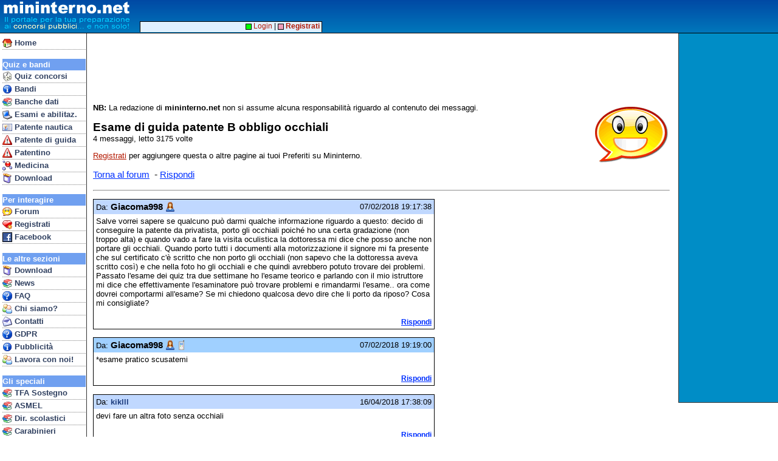

--- FILE ---
content_type: text/html
request_url: https://www.mininterno.net/fmess.asp?idt=25901
body_size: 21504
content:
<html>
<head>



<script language="JavaScript" type="text/javascript">

var answered;
var a6codes = new String("abcdefghijklmnopqrstuvwxyzABCDEFGHIJKLMNOPQRSTUVWXYZ0123456789_-");
var rispColor = '#FFD8C0';

var isIE=0;

function addToFav()
{
	if (window.sidebar) {
		window.sidebar.addPanel(document.title,self.location,'');
	} else if (window.external) {
		window.external.AddFavorite(self.location,document.title);
	} else if (window.opera) {
		var e = document.createElement('a');
		e.setAttribute('href',self.location);
		e.setAttribute('title',document.title);
		e.setAttribute('rel','sidebar');
		e.click();
	}
}

function qckSel(idglobal,idlocal)
{
	if (allLoaded=="0")
		return;
	if (answered=="1")
		return;
	answered="1";
	sngSel(idglobal,idlocal);
	comeOut(idglobal,idlocal);
	shwEsito(0,"",idlocal);
}

function qckSelVF2022(idglobal,idlocal)
{
	if (allLoaded=="0")
		return;
	if (answered=="1")
		return;
	answered="1";
	sngSel(idglobal,idlocal);
	comeOut(idglobal,idlocal);
	shwEsitoVF2022(0,"",idlocal);
}

function shwEsito(multiFlag,multiSel,idlocal)
{
	var txte;
	var plnk;
	var letters="?ABCDEFGHIJKLMNOPQRSTUVWXYZ";

	plnk="<span class=\"qstNextPage\"><a id=\"clickHere2C\" class=\"qstNextPageLink\" href=\"javascript:gotoNextPage(1)\"><img align=top border=0 src=\"gfx/des16.gif\">Clicca&nbsp;qui&nbsp;o&nbsp;premi&nbsp;INVIO&nbsp;per&nbsp;continuare</a></span>";
	txte="<span class=\"risp1\">Risposta ESATTA!&nbsp;</span>";

	if (multiFlag==0)
	{
		if (idlocal!=rightAns())
			txte="<span class=\"risp0\">Risposta SBAGLIATA!&nbsp;</span><br>La risposta corretta era la <b>" + letters.charAt(rightAns()) + "</b> !";
	} else {
		if (multiSel!=rightSel())
			txte="<span class=\"risp0\">Risposta SBAGLIATA!!&nbsp;</span><br>Le risposte vere erano: <b>" + rightAns() + "</b> !";
	}

	document.getElementById("esito").innerHTML=txte;
	document.getElementById("enext").innerHTML=plnk;
	document.getElementById("leftp").innerHTML="";

	if (isIE)
		document.getElementById("esito").focus();
	else
		document.getElementById("esito").scrollIntoView(false);

	showSPI();
	document.getElementById("explainEnd").scrollIntoView(false);
	document.getElementById("clickHere2C").focus();
}

function shwEsitoVF2022(multiFlag,multiSel,idlocal)
{
	var txte;
	var plnk;
	var letters="?ABCDEFGHIJKLMNOPQRSTUVWXYZ";

	plnk="<span class=\"qstNextPage\"><a id=\"clickHere2C\" class=\"qstNextPageLink\" href=\"javascript:gotoNextPage(1)\"><img align=top border=0 src=\"gfx/des16.gif\">Clicca&nbsp;qui&nbsp;o&nbsp;premi&nbsp;INVIO&nbsp;per&nbsp;continuare</a></span>";
	txte="<span class=\"risp1\">Risposta ESATTA!&nbsp;</span>";

	if (idlocal!=rightAns())
	{
		if (rightAns() == 1)
			txte="<span class=\"risp0\">Risposta SBAGLIATA!&nbsp;</span><br>La risposta corretta era la <b>VERO</b> !";
		else
			txte="<span class=\"risp0\">Risposta SBAGLIATA!&nbsp;</span><br>La risposta corretta era la <b>FALSO</b> !";
	}

	document.getElementById("esito").innerHTML=txte;
	document.getElementById("enext").innerHTML=plnk;
	document.getElementById("leftp").innerHTML="";

	if (isIE)
		document.getElementById("esito").focus();
	else
		document.getElementById("esito").scrollIntoView(false);

	document.getElementById("explainEnd").scrollIntoView(false);
	document.getElementById("clickHere2C").focus();
}

function sngSel(idglobal,idlocal)
{
	var i;

	for (i=1; i<=18; i++)
	{
		if (document.all["lbx" + idglobal + "_" + i] != null && i!=idlocal)
		{
			document.all["tb" + idglobal + "_" + i].style.backgroundColor = '#FFD8C0';
			document.all["lbx" + idglobal + "_" + i].style.visibility = 'hidden';
		}
	}

	document.all["lbx" + idglobal + "_" + idlocal].style.visibility = 'visible';
}

function mltSel(idglobal,idlocal)
{
	var i;

	if (document.all["lbx"+idglobal+"_"+idlocal].style.visibility=='visible')
		document.all["lbx"+idglobal+"_"+idlocal].style.visibility='hidden';
	else
		document.all["lbx"+idglobal+"_"+idlocal].style.visibility='visible';
}

function selVF(idglobal,idlocal,part)
{
	if (part=='v')
	{
		document.all["tb"+idglobal+"_"+part+idlocal].parentNode.style.backgroundColor='#50FF68';
		document.all["tb"+idglobal+"_f"+idlocal].parentNode.style.backgroundColor='';
	} else {
		document.all["tb"+idglobal+"_"+part+idlocal].parentNode.style.backgroundColor='#FF7050';
		document.all["tb"+idglobal+"_v"+idlocal].parentNode.style.backgroundColor='';
	}
}

function qckVF(idglobal,idlocal,part)
{
	if (allLoaded=="0")
		return;
	if (answered=="1")
		return;
	answered="1";
	selVF(idglobal,idlocal,part);
	shwEsitoVF(part);
}

function shwEsitoVF(idlocal)
{
	var txte;
	var plnk;
	var letters="?ABCDEFGHIJKLMNOPQRSTUVWXYZ";

	plnk="<span class=\"qstNextPage\"><a id=\"clickHere2C\" class=\"qstNextPageLink\" href=\"javascript:gotoNextPage(1)\"><img align=top border=0 src=\"gfx/des16.gif\">Clicca&nbsp;qui&nbsp;o&nbsp;premi&nbsp;INVIO&nbsp;per&nbsp;continuare</a></span>";
	txte="<span class=\"risp1\">Risposta ESATTA!</span>";

	if (idlocal!=rightAns())
		txte="<span class=\"risp0\">Risposta SBAGLIATA!</span><br>La risposta corretta era: <b>" + rightAnsVis() + "</b> !";

	document.getElementById("esito").innerHTML=txte;
	document.getElementById("enext").innerHTML=plnk;
	document.getElementById("leftp").innerHTML="";

	if (isIE)
		document.getElementById("esito").focus();
	else
		document.getElementById("esito").scrollIntoView(false);

	document.getElementById("clickHere2C").focus();
}

function runGoogle(gtext)
{
	var i;
	var tot;

	tot = document.forms.length;

	for (i=0; i<tot; i++)
	{
		if (document.forms[i].target == 'google_window')
		{
			document.forms[i].q.value = gtext;
			document.forms[i].submit();
			break;
		}
	}
}


function comeIn(idglobal,idlocal)
{
	document.all["tb"+idglobal+"_"+idlocal].style.backgroundColor='#C0FF98';
}

function comeOut(idglobal,idlocal)
{
	if (document.all["lbx"+idglobal+"_"+idlocal].style.visibility=='hidden')
		document.all["tb"+idglobal+"_"+idlocal].style.backgroundColor='#FFD8C0';
	else
		document.all["tb"+idglobal+"_"+idlocal].style.backgroundColor='#FFC0B0';
}

function to18b(num1,num2,num3)
{
	return ""+a6codes.charAt(num1)+a6codes.charAt(num2)+a6codes.charAt(num3);
}

function encAns(idglobal,idlocal)
{
	var i;
	var resu1=0;
	var resu2=0;
	var resu3=0;

	for (i=1;i<=idlocal;i++)
	{
		if (document.all["lbx"+idglobal+"_"+i].style.visibility!='hidden')
		{
			if (i>12)
				resu3+=Math.pow(2,i-13);
			else if (i>6)
				resu2+=Math.pow(2,i-7);
			else
				resu1+=Math.pow(2,i-1);
		}
	}
	return ""+to18b(resu1,resu2,resu3);
}

function vfCk(idglobal,idlocal)
{
	var cnt=0;

	for (i=1;i<=idlocal;i++)
	{
		if (document.all["tb"+idglobal+"_v"+i].parentNode.style.backgroundColor=='' && document.all["tb"+idglobal+"_f"+i].parentNode.style.backgroundColor=='')
			cnt++;
	}
	return cnt;
}

function vfAns(idglobal,idlocal)
{
	var i;
	var resu1=0;
	var resu2=0;
	var resu3=0;

	for (i=1;i<=idlocal;i++)
	{
		if (document.all["tb"+idglobal+"_v"+i].parentNode.style.backgroundColor!='')
		{
			if (i>12)
				resu3+=Math.pow(2,i-13);
			else if (i>6)
				resu2+=Math.pow(2,i-7);
			else
				resu1+=Math.pow(2,i-1);
		}
	}
	return ""+to18b(resu1,resu2,resu3);
}

</script>
<meta property="og:image" content="http://www.mininterno.net/gfx/milogo1.png">
<meta property="og:image:type" content="image/png">
<meta property="og:image:width" content="265">
<meta property="og:image:height" content="195">


<script language="JavaScript">

function submitMsg()
{
	if (document.newmess.duser.value.length <= 1)
	{
		window.alert ('Devi inserire il tuo nome!');
		return;
	}

	if (document.newmess.dtext.value.length <= 1)
	{
		window.alert ('Devi inserire il testo del messaggio!');
		return;
	}

	document.newmess.submit();
}

</script>






<title>Mininterno.net FORUM - Esame di guida patente B obbligo occhiali </title>


<meta http-equiv="content-type" content="text/html; charset=UTF-8">
<link type="text/css" href="style33-common.css" rel="stylesheet">
<meta name="viewport" content="width=device-width; initial-scale=1.0; maximum-scale=1.0; user-scalable=0;" />
<meta name="HandheldFriendly" content="True" />
<link type="text/css" media="screen and (max-width: 700px)" href="style33-mobile.css" rel="stylesheet">
<link type="text/css" media="screen and (min-width: 701px)" href="style33-desktop.css" rel="stylesheet">


</head>
<body>
<div id="fb-root"></div>
<script>(function(d, s, id) {
  var js, fjs = d.getElementsByTagName(s)[0];
  if (d.getElementById(id)) return;
  js = d.createElement(s); js.id = id;
  js.src = "//connect.facebook.net/it_IT/all.js#xfbml=1&appId=43305232923";
  fjs.parentNode.insertBefore(js, fjs);
}(document, 'script', 'facebook-jssdk'));</script>


<style>
@media only screen and (max-width: 700px) {
#mhdrMobile { display: inline; }
#mhdrDesktop { display: none; }
#rightBar { display: none; }
}
@media only screen and (min-width: 701px) {
#mhdrMobile { display: none; }
#mhdrDesktop { display: inline; }
}
</style>

<script language="JavaScript" type="text/javascript">

function showMobileMenu()
{
	if (document.getElementById('navbar').style.visibility == 'visible')
		document.getElementById('navbar').style.visibility = 'hidden';
	else
		document.getElementById('navbar').style.visibility = 'visible';
}
</script>


<script async src="//pagead2.googlesyndication.com/pagead/js/adsbygoogle.js"></script>
<script>
  (adsbygoogle = window.adsbygoogle || []).push({
    google_ad_client: "ca-pub-8756915682839686",
    enable_page_level_ads: true
  });

</script>



<div id="rightbar">



<script type="text/javascript"><!--
google_ad_client = "ca-pub-8756915682839686";
/* AdDestro */
google_ad_slot = "0840099423";
google_ad_width = 160;
google_ad_height = 600;
//-->
</script>
<script type="text/javascript"
src="https://pagead2.googlesyndication.com/pagead/show_ads.js">
</script>




</div>





<div id="top">



<span id="mhdrMobile">
<table border=0 cellspacing=0 cellpadding=0><tr><td valign=top>
<a href="index.asp"><img src="/gfx/mininterno2012b.gif" border=0></a>&nbsp;<br>&nbsp;<br>&nbsp;</td><td valign=top>
<a href="javascript:void(0)" onmousedown="showMobileMenu()"><img src="/gfx/mimenu.png" border=0 style="padding-top:3px; padding-bottom:2px;"></a><br>
<a href="concorsi.asp" class="mobnavitem"><font color=yellow>&gt;</font>Concorsi</a><br>
<a href="forum.asp?ids=1" class="mobnavitem"><font color=yellow>&gt;</font>Forum</a><br>
<a href="bandi.asp" class="mobnavitem"><font color=yellow>&gt;</font>Bandi/G.U.</a>
</td></tr></table>
</span>
<span id="mhdrDesktop">
<table border=0 cellspacing=0 cellpadding=0><tr><td valign=top>
<img src="/gfx/mininterno2012b.gif">&nbsp;<br>&nbsp;<br>&nbsp;</td><td align=vcenter>
</td></tr></table>
</span>
</div>


<div id="topadblock">

<script type="text/javascript"><!--
google_ad_client = "ca-pub-8756915682839686";
/* AdTop */
google_ad_slot = "3671405912";
google_ad_width = 728;
google_ad_height = 90;
//-->
</script>
<script type="text/javascript"
src="https://pagead2.googlesyndication.com/pagead/show_ads.js">
</script>

</div>

<div id="topline2">&nbsp;</div>


<div id="navbar">

<div class="mobileOnlyBlock"><a href="javascript:void(0)" onmousedown="showMobileMenu()"><img src="/gfx/cancel16.gif" align=right border=0 style="padding-top:2px; padding-right:1px;"></a><br></div>
<a href="index.asp" class="navitem"><img border=0 align=top src="/gfx/i_home.gif">&nbsp;Home</a>
<br>





<div class="navhdr">Quiz e bandi</div>
<a href="concorsi.asp" class="navitem"><img border=0 align=top src="/gfx/i_concorsi.gif">&nbsp;Quiz concorsi</a>
<a href="bandi.asp" class="navitem"><img border=0 align=top src="/gfx/i_info.gif">&nbsp;Bandi</a>

<a href="banchedati.asp" class="navitem"><img border=0 align=top src="/gfx/i_books.gif">&nbsp;Banche dati</a>
<a href="esami.asp" class="navitem"><img border=0 align=top src="/gfx/i_pc.gif">&nbsp;Esami e abilitaz.</a>
<a href="patentenautica.asp" class="navitem"><img border=0 align=top src="/gfx/i_ident.gif">&nbsp;Patente nautica</a>
<a href="patente.asp" class="navitem"><img border=0 align=top src="/gfx/i_pat.gif">&nbsp;Patente di guida</a>

<a href="patentino.asp" class="navitem"><img border=0 align=top src="/gfx/i_pat.gif">&nbsp;Patentino</a>
<a href="med.asp" class="navitem"><img border=0 align=top src="/gfx/i_med.gif">&nbsp;Medicina</a>


<!-- <a href="ecdl.asp" class="navitem"><img border=0 align=top src="/gfx/i_pc.gif">&nbsp;ECDL</a> -->
<a href="prodotti.asp" class="navitem"><img border=0 align=top src="/gfx/i_package.gif">&nbsp;Download</a>

<br>

<div class="navhdr">Per interagire</div>
<a href="forum.asp?ids=1" class="navitem"><img border=0 align=top src="/gfx/i_chat.gif">&nbsp;Forum</a>
<a href="register.asp" class="navitem"><img border=0 align=top src="/gfx/i_cuorepiu.gif">&nbsp;Registrati</a>
<a href="linkto.asp?id=00004BAD84917e42676f7e6d77717e873779727d4c7780727a8c7f7d77808e3b" class="navitem"><img border=0 align=top src="/gfx/ij_facebook.jpg">&nbsp;Facebook</a>
<br>



<div class="navhdr">Le altre sezioni</div>
<a href="prodotti.asp" class="navitem"><img border=0 align=top src="/gfx/i_package.gif">&nbsp;Download</a>
<a href="http://concorsi.news/" class="navitem"><img border=0 align=top src="/gfx/i_books.gif">&nbsp;News</a>
<a href="faqconcorsi.asp" class="navitem"><img border=0 align=top src="/gfx/i_quest.gif">&nbsp;FAQ</a>
<a href="who.asp" class="navitem"><img border=0 align=top src="/gfx/i_people.gif">&nbsp;Chi siamo?</a>
<a href="contatti.asp" class="navitem"><img border=0 align=top src="/gfx/i_mail.gif">&nbsp;Contatti</a>
<a href="gdpr.asp" class="navitem"><img border=0 align=top src="/gfx/i_quest.gif">&nbsp;GDPR</a>

<a href="pubblicita.asp" class="navitem"><img border=0 align=top src="/gfx/i_info.gif">&nbsp;Pubblicit&agrave;</a>
<a href="http://www.edena.it/lavora-con-noi/" class="navitem"><img border=0 align=top src="/gfx/i_people.gif">&nbsp;Lavora con noi!</a>

<br>

<div class="navhdr">Gli speciali</div>
<a href="tfasostegno.asp" class="navitem"><img border=0 align=top src="/gfx/i_books.gif">&nbsp;TFA Sostegno</a>
<a href="concorsi.asp?eid=223" class="navitem"><img border=0 align=top src="/gfx/i_books.gif">&nbsp;ASMEL</a>
<a href="quizds.asp" class="navitem"><img border=0 align=top src="/gfx/i_books.gif">&nbsp;Dir. scolastici</a>
<a href="quizcarabinieri.asp" class="navitem"><img border=0 align=top src="/gfx/i_books.gif">&nbsp;Carabinieri</a>
<a href="ata.asp" class="navitem"><img border=0 align=top src="/gfx/i_books.gif">&nbsp;Personale ATA</a>



<!-- Google tag (gtag.js) -->
<script async src="https://www.googletagmanager.com/gtag/js?id=G-JXTZQM6NM6"></script>
<script>
  window.dataLayer = window.dataLayer || [];
  function gtag(){dataLayer.push(arguments);}
  gtag('js', new Date());

  gtag('config', 'G-JXTZQM6NM6');



</script>

<p>&nbsp;</p>
</div>

<div id="hnav2">

&nbsp;<a href="login.asp"><img src="/gfx/mc_login1.gif" border=0 valign=middle>&nbsp;Login</a> | <a href="register.asp"><img src="/gfx/mc_login2.gif" border=0 valign=middle>&nbsp;<b>Registrati</b></a>&nbsp;

</div>


<script language="JavaScript">
function fnMiPiace(modalita, idmsg)
{
	var indir;
	var elem;
	var eframe;
	var ecase;
	
	elem = document.all('msg' + idmsg);
	eframe = document.all('msgframe' + idmsg);
	ecase = document.all('msgcase' + idmsg);
	
	indir = 'flike.asp?idm=' + idmsg + '&mod=' + modalita
	eframe.height = 0;
	ecase.style.display = 'block';
	eframe.src = indir;
}
</script>

<div id="main">
<!-- google_ad_section_start -->

<img class="desktopOnlyInline" src="gfx/b_chat.gif" align=right border=0>


<p><b>NB:</b> La redazione di <b>mininterno.net</b> non si assume alcuna responsabilit&agrave; riguardo al contenuto dei messaggi.
</p>

<p><span class="forMesTopic">Esame di guida patente B obbligo occhiali </span><br>
4 messaggi, letto 3175 volte
</p>



<table border=0 cellspacing=0 cellpadding=0><tr><td>
<a class="forLink" href="forum.asp?ids=4">Torna al forum</a>

&nbsp;-&nbsp;<a class="forLink" href="#rispAnchor">Rispondi</a>

</td>
<p><a href="register.asp"><u>Registrati</u></a> per aggiungere questa o altre pagine ai tuoi Preferiti su Mininterno.</p>
<td>&nbsp; &nbsp;</td><td><div style="min-height: 22px;" class="fb-like" data-href="https://www.mininterno.net/fmess.asp?idt=25901" data-send="false" data-layout="button_count" data-width="200" data-show-faces="false"></div></td>

</tr></table>



<p>

</p>

<div></div>

<hr>

<p><table class="forMesTable" boder=0 cellspacing=0 cellpadding=4><tr valign=top style="background-color: #C0D8FF;"><td align=left>Da: <b><span style="font-size:11pt; font-family: Arial;">Giacoma998</span></b>&nbsp;<IMG src="gfx/face16b_female.png" border=0 align=top></td><td align=right>07/02/2018 19:17:38</td></tr><tr valign=top><td id="msg11955609" colspan=2 align=left width=560 style="padding-bottom: 10pt;"><div id="msgcase11955609" style="display:none;"><iframe id="msgframe11955609" width=300 height=50 style="border: none;"></iframe></div>Salve vorrei sapere se qualcuno può darmi qualche informazione riguardo a questo: decido di conseguire la patente da privatista, porto gli occhiali poiché ho una certa gradazione (non troppo alta) e quando vado a fare la visita oculistica la dottoressa mi dice che posso anche non portare gli occhiali. Quando porto tutti i documenti alla motorizzazione il signore mi fa presente che sul certificato c'è scritto che non porto gli occhiali (non sapevo che la dottoressa aveva scritto così) e che nella foto ho gli occhiali e che quindi avrebbero potuto trovare dei problemi. Passato l'esame dei quiz tra due settimane ho l'esame teorico e parlando con il mio istruttore mi dice che effettivamente l'esaminatore può trovare problemi e rimandarmi l'esame.. ora come dovrei comportarmi all'esame? Se mi chiedono qualcosa devo dire che li porto da riposo? Cosa mi consigliate? </td></tr><tr valign=top><td colspan=2 align=right><a class="forLinkMini" href="#rispAnchor"><b>Rispondi</b></a></td></tr></table></p><p><table class="forMesTable" boder=0 cellspacing=0 cellpadding=4><tr valign=top style="background-color: #A0D0FF;"><td align=left>Da: <b><span style="font-size:11pt; font-family: Arial;">Giacoma998</span></b>&nbsp;<IMG src="gfx/face16b_female.png" border=0 align=top>&nbsp;<IMG src="gfx/forumcellphone.gif" border=0 align=top></td><td align=right>07/02/2018 19:19:00</td></tr><tr valign=top><td id="msg11955615" colspan=2 align=left width=560 style="padding-bottom: 10pt;"><div id="msgcase11955615" style="display:none;"><iframe id="msgframe11955615" width=300 height=50 style="border: none;"></iframe></div>*esame pratico scusatemi </td></tr><tr valign=top><td colspan=2 align=right><a class="forLinkMini" href="#rispAnchor"><b>Rispondi</b></a></td></tr></table></p><p><table class="forMesTable" boder=0 cellspacing=0 cellpadding=4><tr valign=top style="background-color: #C0D8FF;"><td align=left>Da: <b><font color="#204080">kiklll</font></b></td><td align=right>16/04/2018 17:38:09</td></tr><tr valign=top><td id="msg12204803" colspan=2 align=left width=560 style="padding-bottom: 10pt;"><div id="msgcase12204803" style="display:none;"><iframe id="msgframe12204803" width=300 height=50 style="border: none;"></iframe></div>devi fare un altra foto senza occhiali</td></tr><tr valign=top><td colspan=2 align=right><a class="forLinkMini" href="#rispAnchor"><b>Rispondi</b></a></td></tr></table></p><a name="lastMsg"><p><table class="forMesTable" boder=0 cellspacing=0 cellpadding=4><tr valign=top style="background-color: #A0D0FF;"><td align=left>Da: <b><font color="#204080">Riccardo FTRA</font></b></td><td align=right>17/04/2018 19:28:25</td></tr><tr valign=top><td id="msg12210049" colspan=2 align=left width=560 style="padding-bottom: 10pt;"><div id="msgcase12210049" style="display:none;"><iframe id="msgframe12210049" width=300 height=50 style="border: none;"></iframe></div>Assolutamente no, anche in assenza di obbligo lenti non ci sono problemi e nessuna circolare ministeriale prevede l'obbligo di foto senza occhiali.</td></tr><tr valign=top><td colspan=2 align=right><a class="forLinkMini" href="#rispAnchor"><b>Rispondi</b></a></td></tr></table></p>

<hr>
<p>


<a name="rispAnchor">




<b>Aggiungi la tua risposta alla discussione!</b>

<form name="newmess" method="post" action="fcreamess.asp">

<table border=0 cellspacing=0 cellpadding=4>
<tr>

<td><b>Il tuo nome</b><br>


<input name="duser" type="text" value="" size="25" maxlength=50 class="fCercaText">


<p><b>Testo della risposta</b><br>
<textarea rows=10 class="fCercaText" name="dtext"></textarea>

<input name="ids" type="hidden" value="4">
<input name="idt" type="hidden" value="25901">

<p>
<a class="forLink" href="javascript:submitMsg();">Aggiungi risposta</a>


<br>&nbsp;<br><input name="sub" type="checkbox" value="0" disabled="disabled"> <font color=#808080>Avvisami per e-mail quando qualcuno scrive altri messaggi</font><br>
<i><font color=#A0A0A0>&nbsp;&nbsp;(funzionalit&agrave; disponibile solo per gli utenti registrati)</font></i>


</td></tr>
</table>
</form>



<!-- google_ad_section_end -->

</div>


</body>
</html>


--- FILE ---
content_type: text/html; charset=utf-8
request_url: https://www.google.com/recaptcha/api2/aframe
body_size: 267
content:
<!DOCTYPE HTML><html><head><meta http-equiv="content-type" content="text/html; charset=UTF-8"></head><body><script nonce="iGCmlfBn2M1qhDrPLMYD4w">/** Anti-fraud and anti-abuse applications only. See google.com/recaptcha */ try{var clients={'sodar':'https://pagead2.googlesyndication.com/pagead/sodar?'};window.addEventListener("message",function(a){try{if(a.source===window.parent){var b=JSON.parse(a.data);var c=clients[b['id']];if(c){var d=document.createElement('img');d.src=c+b['params']+'&rc='+(localStorage.getItem("rc::a")?sessionStorage.getItem("rc::b"):"");window.document.body.appendChild(d);sessionStorage.setItem("rc::e",parseInt(sessionStorage.getItem("rc::e")||0)+1);localStorage.setItem("rc::h",'1768669665621');}}}catch(b){}});window.parent.postMessage("_grecaptcha_ready", "*");}catch(b){}</script></body></html>